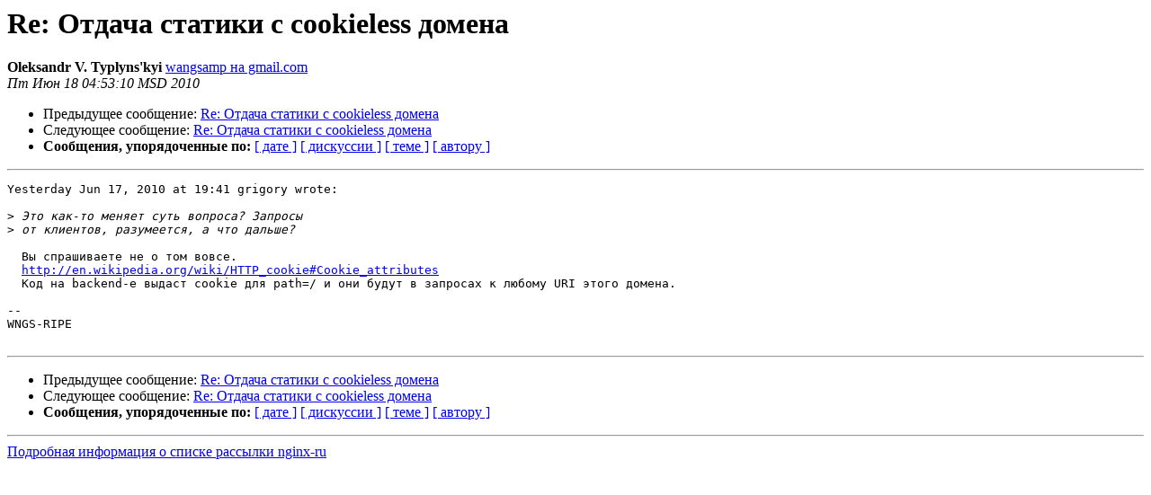

--- FILE ---
content_type: text/html
request_url: https://mailman.nginx.org/pipermail/nginx-ru/2010-June/035076.html
body_size: 2906
content:
<!DOCTYPE HTML PUBLIC "-//W3C//DTD HTML 3.2//EN">
<HTML>
 <HEAD>
   <TITLE> Re: Отдача статики с cookieless домена
   </TITLE>
   <LINK REL="Index" HREF="index.html" >
   <LINK REL="made" HREF="mailto:nginx-ru%40nginx.org?Subject=Re%3A%20%3D%3FUTF-8%3FB%3FUmU6INCe0YLQtNCw0YfQsCDRgdGC0LDRgtC40LrQuCDRgSBjb29raWVsZXNzINC0%3F%3D%0A%09%3D%3FUTF-8%3FB%3F0L7QvNC10L3QsA%3D%3D%3F%3D&In-Reply-To=%3Calpine.BSF.2.00.1006180323470.14506%40u.fchgavxzrqvn.arg%3E">
   <META NAME="robots" CONTENT="index,nofollow">
   <META http-equiv="Content-Type" content="text/html; charset=koi8-r">
   <LINK REL="Previous"  HREF="035074.html">
   <LINK REL="Next"  HREF="035083.html">
 </HEAD>
 <BODY BGCOLOR="#ffffff">
   <H1>Re: Отдача статики с cookieless домена</H1>
    <B>Oleksandr V. Typlyns'kyi</B> 
    <A HREF="mailto:nginx-ru%40nginx.org?Subject=Re%3A%20%3D%3FUTF-8%3FB%3FUmU6INCe0YLQtNCw0YfQsCDRgdGC0LDRgtC40LrQuCDRgSBjb29raWVsZXNzINC0%3F%3D%0A%09%3D%3FUTF-8%3FB%3F0L7QvNC10L3QsA%3D%3D%3F%3D&In-Reply-To=%3Calpine.BSF.2.00.1006180323470.14506%40u.fchgavxzrqvn.arg%3E"
       TITLE="Re: Отдача статики с cookieless домена">wangsamp на gmail.com
       </A><BR>
    <I>Пт Июн 18 04:53:10 MSD 2010</I>
    <P><UL>
        <LI>Предыдущее сообщение: <A HREF="035074.html">Re: Отдача статики с cookieless домена
</A></li>
        <LI>Следующее сообщение: <A HREF="035083.html">Re: Отдача статики с cookieless домена
</A></li>
         <LI> <B>Сообщения, упорядоченные по:</B> 
              <a href="date.html#35076">[ дате ]</a>
              <a href="thread.html#35076">[ дискуссии ]</a>
              <a href="subject.html#35076">[ теме ]</a>
              <a href="author.html#35076">[ автору ]</a>
         </LI>
       </UL>
    <HR>  
<!--beginarticle-->
<PRE>Yesterday Jun 17, 2010 at 19:41 grigory wrote:

&gt;<i> Это как-то меняет суть вопроса? Запросы
</I>&gt;<i> от клиентов, разумеется, а что дальше?
</I>
  Вы спрашиваете не о том вовсе.
  <A HREF="http://en.wikipedia.org/wiki/HTTP_cookie#Cookie_attributes">http://en.wikipedia.org/wiki/HTTP_cookie#Cookie_attributes</A>
  Код на backend-е выдаст cookie для path=/ и они будут в запросах к любому URI этого домена.

-- 
WNGS-RIPE

</PRE>






























<!--endarticle-->
    <HR>
    <P><UL>
        <!--threads-->
	<LI>Предыдущее сообщение: <A HREF="035074.html">Re: Отдача статики с cookieless домена
</A></li>
	<LI>Следующее сообщение: <A HREF="035083.html">Re: Отдача статики с cookieless домена
</A></li>
         <LI> <B>Сообщения, упорядоченные по:</B> 
              <a href="date.html#35076">[ дате ]</a>
              <a href="thread.html#35076">[ дискуссии ]</a>
              <a href="subject.html#35076">[ теме ]</a>
              <a href="author.html#35076">[ автору ]</a>
         </LI>
       </UL>
<hr>
<a href="http://nginx.org/mailman/listinfo/nginx-ru">Подробная информация о списке рассылки nginx-ru</a><br>
</body></html>
